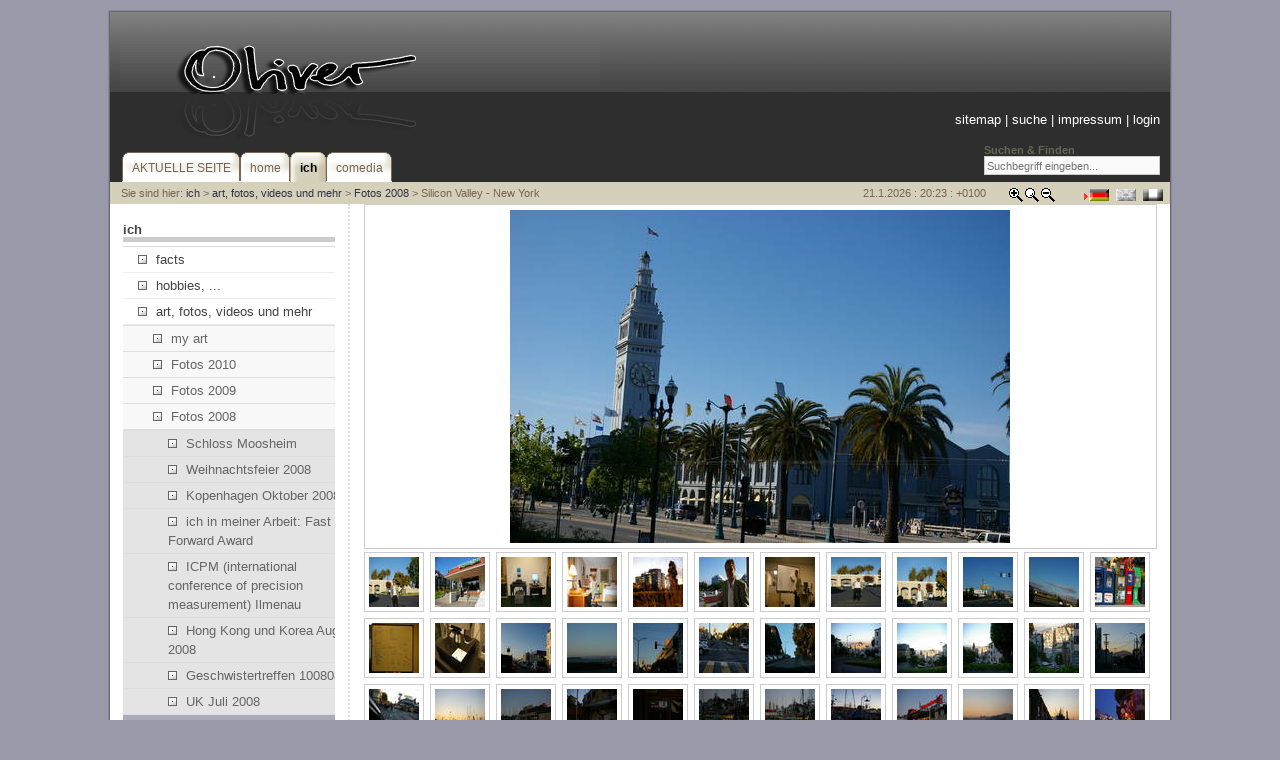

--- FILE ---
content_type: text/html;charset=utf-8
request_url: http://oliver.comedia.co.at/index.php?id=122&no_cache=1&tx_photogals_elementid=265&tx_photogals_image=74
body_size: 4972
content:
<?xml version="1.0" encoding="utf-8"?>
<!DOCTYPE html
     PUBLIC "-//W3C//DTD XHTML 1.0 Transitional//EN"
     "http://www.w3.org/TR/xhtml1/DTD/xhtml1-transitional.dtd">
<html xmlns="http://www.w3.org/1999/xhtml" xml:lang="de" lang="de">
<head>
	<meta http-equiv="Content-Type" content="text/html; charset=utf-8" />

<!-- 
	This website is powered by TYPO3 - inspiring people to share!
	TYPO3 is a free open source Content Management Framework initially created by Kasper Skaarhoj and licensed under GNU/GPL.
	TYPO3 is copyright 1998-2006 of Kasper Skaarhoj. Extensions are copyright of their respective owners.
	Information and contribution at http://typo3.com/ and http://typo3.org/
-->

	<link rel="stylesheet" type="text/css" href="typo3temp/stylesheet_61ab5aab93.css" />
<script type="text/javascript" src="fileadmin/scripts/cookies.js"></script><script type="text/javascript" src="fileadmin/scripts/efa_fontsize.js"></script>

<link href="fileadmin/template/../css/layout_2col_left_vlines.css" rel="stylesheet" type="text/css" />
<!--[if lte IE 7]>
<link href="fileadmin/template/../css/explorer/iehacks_2col_left_vlines.css" rel="stylesheet" type="text/css" />
<![endif]-->
<meta name="description" content="meine Beschreibung" />
<meta name="keywords" content="meine Keywords" />
<meta name="robots" content="index,follow" />
<meta name="copyright" content="mein Copyright" />
<meta http-equiv="content-language" content="de" />
<meta name="author" content="Mein name" />
<meta name="revisit-after" content="7 days" />
<meta name="DC.Description" content="meine Beschreibung" />
<meta name="DC.Subject" content="meine Keywords" />
<meta name="DC.Rights" content="mein Copyright" />
<meta name="DC.Language" scheme="NISOZ39.50" content="de" />
<meta name="DC.Creator" content="Mein name" />
<link rel="schema.dc" href="http://purl.org/metadata/dublin_core_elements" />

	<title>Silicon Valley - New York</title>
	<meta name="generator" content="TYPO3 4.0 CMS" />
	<script type="text/javascript" src="typo3temp/javascript_757c080409.js"></script>
<script type="text/javascript" src="t3lib/jsfunc.menu.js"></script>

<script type="text/javascript">
	/*<![CDATA[*/
<!--

  // decrypt helper function
function decryptCharcode(n,start,end,offset) {
	n = n + offset;
	if (offset > 0 && n > end)	{
		n = start + (n - end - 1);
	} else if (offset < 0 && n < start)	{
		n = end - (start - n - 1);
	}
	return String.fromCharCode(n);
}
  // decrypt string
function decryptString(enc,offset) {
	var dec = "";
	var len = enc.length;
	for(var i=0; i < len; i++)	{
		var n = enc.charCodeAt(i);
		if (n >= 0x2B && n <= 0x3A)	{
			dec += decryptCharcode(n,0x2B,0x3A,offset);	// 0-9 . , - + / :
		} else if (n >= 0x40 && n <= 0x5A)	{
			dec += decryptCharcode(n,0x40,0x5A,offset);	// A-Z @
		} else if (n >= 0x61 && n <= 0x7A)	{
			dec += decryptCharcode(n,0x61,0x7A,offset);	// a-z
		} else {
			dec += enc.charAt(i);
		}
	}
	return dec;
}
  // decrypt spam-protected emails
function linkTo_UnCryptMailto(s)	{
	location.href = decryptString(s,-2);
}

var JSmenu = new JSmenu(1,'JSmenuForm');
 var eid1=0;
// -->
	/*]]>*/
</script>


</head>
<body>

<script type="text/javascript">if (efa_fontSize) efa_fontSize.efaInit();</script>
<div id="page_margins"><!--###page_margins### begin -->
<div id="page" class="hold_floats"><!--###page### begin -->

<div id="header"><div class="tx-macinasearchbox-pi1">
		
<form style="margin-top:2px;" action="index.php?id=10&amp;L=0" method="post" name="searchform" id="searchform">
<span style="display:block;color:#665;font-weight:bold;">Suchen & Finden</span>
<input style="width:170px; height:13px;" name="tx_indexedsearch[sword]" type="text" value="Suchbegriff eingeben..." onclick="this.value=''" onblur="this.value='Suchbegriff eingeben...'" /><br />
<input type="hidden" name="tx_indexedsearch[_sections]" value="0" />
<input type="hidden" name="tx_indexedsearch[pointer]" value="0" />
<input type="hidden" name="tx_indexedsearch[ext]" value="0" />
<input type="hidden" name="tx_indexedsearch[lang]" value="0" />
</form>

	</div>
	<div id="topnav"><a class="skip" href="#navigation" title="Direkt zur Navigation springen">Zur Navigation springen</a><a class="skip" href="#content" title="Direkt zum Content springen">Zum Content springen</a><a href="index.php?id=11">sitemap</a>&nbsp;&#124;&nbsp;<a href="index.php?id=10">suche</a>&nbsp;&#124;&nbsp;<a href="index.php?id=9">impressum</a>&nbsp;&#124;&nbsp;<a href="index.php?id=26">login</a></div><img src="fileadmin/img/yaml_title.gif" alt="YAML - Ready for TYPO3" title="YAML - Ready for TYPO3" /></div>

<!-- #nav: Hauptnavigation -->
<div id="nav"><!--###nav### begin -->
	<a id="navigation" name="navigation"></a> <!-- Skiplink-Anker: Navigation -->
	<div id="nav_main"><ul><li><a href="index.php?id=184"><span>AKTUELLE SEITE</span></a></li><li><a href="index.php?id=4"><span>home</span></a></li><li id="current"><a href="index.php?id=37"><span>ich</span></a></li><li><a href="index.php?id=29"><span>comedia</span></a></li></ul></div>
<!--###nav### end --></div>
<!-- #nav: - Ende -->

<!-- #main: Beginn Inhaltsbereich -->
<div id="main"><!--###main### begin -->
<div id="teaser" class="clearfix"><div class="block1">Sie sind hier:&nbsp;<a href="index.php?id=37">ich</a>&nbsp;&gt;&nbsp;<a href="index.php?id=40">art, fotos, videos und mehr</a>&nbsp;&gt;&nbsp;<a href="index.php?id=106">Fotos 2008</a>&nbsp;&gt;&nbsp;Silicon Valley - New York</div><div class="langMenu"><img class="arrow" src="fileadmin/img/arrow.gif" width="7" height="10" alt="" /><img class="flag" src="fileadmin/img/flag_de.gif" width="20" height="12" alt="Deutsch" title="Deutsch" /><img class="flag" src="fileadmin/img/flag_uk_d.gif" width="20" height="12" alt="English" title="English - not available yet" /><img class="flag" src="fileadmin/img/flag_fr_d.gif" width="20" height="12" alt="Francais" title="Francais - ne pas encore disponible" /></div><div class="selectFontSize"><script type="text/javascript">if (efa_fontSize) document.write(efa_fontSize.allLinks);</script></div><div class="aktDatum">21.1.2026 : 20:23 : +0100</div></div>

<!-- #col1: Erste Float-Spalte des Inhaltsbereiches -->
    <div id="col1"><!--###col1### begin -->
      <div id="col1_content" class="clearfix"><h3>ich</h3><div class="mainMenu"><ul><li><a href="index.php?id=55"><img src="fileadmin/img/node.gif" width="9" height="9" border="0" alt="" />facts</a><span class="hidden">.</span></li><li><a href="index.php?id=91"><img src="fileadmin/img/node.gif" width="9" height="9" border="0" alt="" />hobbies, ...</a><span class="hidden">.</span></li><li><a href="index.php?id=40"><img src="fileadmin/img/node.gif" width="9" height="9" border="0" alt="" />art, fotos, videos und mehr</a><span class="hidden">.</span><ul><li><a href="index.php?id=96"><img src="fileadmin/img/node.gif" width="9" height="9" border="0" alt="" />my art</a><span class="hidden">.</span></li><li><a href="index.php?id=168"><img src="fileadmin/img/node.gif" width="9" height="9" border="0" alt="" />Fotos 2010</a><span class="hidden">.</span></li><li><a href="index.php?id=147"><img src="fileadmin/img/node.gif" width="9" height="9" border="0" alt="" />Fotos 2009</a><span class="hidden">.</span></li><li><a href="index.php?id=106"><img src="fileadmin/img/node.gif" width="9" height="9" border="0" alt="" />Fotos 2008</a><span class="hidden">.</span><ul><li><a href="index.php?id=141"><img src="fileadmin/img/node.gif" width="9" height="9" border="0" alt="" />Schloss Moosheim</a><span class="hidden">.</span></li><li><a href="index.php?id=136"><img src="fileadmin/img/node.gif" width="9" height="9" border="0" alt="" />Weihnachtsfeier 2008</a><span class="hidden">.</span></li><li><a href="index.php?id=130"><img src="fileadmin/img/node.gif" width="9" height="9" border="0" alt="" />Kopenhagen Oktober 2008</a><span class="hidden">.</span></li><li><a href="index.php?id=127"><img src="fileadmin/img/node.gif" width="9" height="9" border="0" alt="" />ich in meiner Arbeit: Fast Forward Award</a><span class="hidden">.</span></li><li><a href="index.php?id=129"><img src="fileadmin/img/node.gif" width="9" height="9" border="0" alt="" />ICPM (international conference of precision measurement) Ilmenau</a><span class="hidden">.</span></li><li><a href="index.php?id=125"><img src="fileadmin/img/node.gif" width="9" height="9" border="0" alt="" />Hong Kong und Korea August 2008</a><span class="hidden">.</span></li><li><a href="index.php?id=124"><img src="fileadmin/img/node.gif" width="9" height="9" border="0" alt="" />Geschwistertreffen 100808</a><span class="hidden">.</span></li><li><a href="index.php?id=123"><img src="fileadmin/img/node.gif" width="9" height="9" border="0" alt="" />UK Juli 2008</a><span class="hidden">.</span></li><li><strong><img src="fileadmin/img/node.gif" width="9" height="9" border="0" alt="" />Silicon Valley - New York</strong><span class="hidden">.</span></li><li><a href="index.php?id=121"><img src="fileadmin/img/node.gif" width="9" height="9" border="0" alt="" />Italien Einsatz Mai 2008</a><span class="hidden">.</span></li><li><a href="index.php?id=118"><img src="fileadmin/img/node.gif" width="9" height="9" border="0" alt="" />Control 2008 - Stuttgart</a><span class="hidden">.</span></li><li><a href="index.php?id=117"><img src="fileadmin/img/node.gif" width="9" height="9" border="0" alt="" />Asien Einsatz - Korean April 2008</a><span class="hidden">.</span></li><li><a href="index.php?id=116"><img src="fileadmin/img/node.gif" width="9" height="9" border="0" alt="" />METAV DÃ¼sseldorf </a><span class="hidden">.</span></li><li><a href="index.php?id=114"><img src="fileadmin/img/node.gif" width="9" height="9" border="0" alt="" />Deutschland Einsatz MÃ¤rz 2008</a><span class="hidden">.</span></li><li><a href="index.php?id=105"><img src="fileadmin/img/node.gif" width="9" height="9" border="0" alt="" />USA Einsatz Feb 2008</a><span class="hidden">.</span></li><li><a href="index.php?id=112"><img src="fileadmin/img/node.gif" width="9" height="9" border="0" alt="" />UK Einsatz Feb 2008</a><span class="hidden">.</span></li></ul></li><li><a href="index.php?id=56"><img src="fileadmin/img/node.gif" width="9" height="9" border="0" alt="" />Fotos 2007</a><span class="hidden">.</span></li><li><a href="index.php?id=57"><img src="fileadmin/img/node.gif" width="9" height="9" border="0" alt="" />Fotos 2006</a><span class="hidden">.</span></li><li><a href="index.php?id=60"><img src="fileadmin/img/node.gif" width="9" height="9" border="0" alt="" />Fotos 2005</a><span class="hidden">.</span></li><li><a href="index.php?id=77"><img src="fileadmin/img/node.gif" width="9" height="9" border="0" alt="" />Fotos 2004</a><span class="hidden">.</span></li><li><a href="index.php?id=100"><img src="fileadmin/img/node.gif" width="9" height="9" border="0" alt="" />Fotos 2002</a><span class="hidden">.</span></li><li><a href="index.php?id=83"><img src="fileadmin/img/node.gif" width="9" height="9" border="0" alt="" />Fotos 2000</a><span class="hidden">.</span></li><li><a href="index.php?id=85"><img src="fileadmin/img/node.gif" width="9" height="9" border="0" alt="" />Fotos 1999</a><span class="hidden">.</span></li><li><a href="index.php?id=97"><img src="fileadmin/img/node.gif" width="9" height="9" border="0" alt="" />Fotos 1996</a><span class="hidden">.</span></li><li><a href="index.php?id=146"><img src="fileadmin/img/node.gif" width="9" height="9" border="0" alt="" />friends art</a><span class="hidden">.</span></li></ul></li><li><a href="index.php?id=28"><img src="fileadmin/img/node.gif" width="9" height="9" border="0" alt="" />projekte</a><span class="hidden">.</span></li></ul></div><div style="margin-top:1em;"><form action="" method="post" style="margin: 0 0 0 0;" name="JSmenuForm"><select name="selector1" onchange="JSmenu.act(1);"><option value="0">______________</option><option value="0"></option><option value="0"></option><option value="0"></option><option value="0"></option></select></form><script type="text/javascript"> /*<![CDATA[*/ JSmenu.writeOut(1,JSmenu.openID,1); /*]]>*/ </script></div></div>
    <!--###col1### end --></div>
<!-- #col1: - Ende -->

<a id="content" name="content"></a> <!-- Skiplink-Anker: Content -->
<!-- #col3: Statische Spalte des Inhaltsbereiches -->
    <div id="col3"><!--###col3### begin -->
    	<!--TYPO3SEARCH_begin-->
      <div id="col3_content" class="clearfix"><!--###col3_content### begin -->
      	<div id="col3_innen" class="floatbox"><a id="c265"></a><div class="tx-photogals-pi1">
		<div class="tx-photogals-pi1-big"><a href="index.php?eID=tx_cms_showpic&amp;file=uploads%2Fpics%2FSG1L2542.JPG&amp;md5=735e66bb20e2a1d6ab08e4ff3ddb8cca" target="thePicture"><img src="typo3temp/pics/5d48d78cd1.jpg" width="500" height="333" border="0" name="tx_photogals_big_265" alt="" title="" /></a></div><div class="tx-photogals-pi1-small"><a href="index.php?id=122&amp;no_cache=1&amp;tx_photogals_elementid=265&amp;tx_photogals_image=0"><img src="typo3temp/pics/30c2b3d08b.jpg" width="50" height="50" border="0" alt="" title="" /></a></div><div class="tx-photogals-pi1-small"><a href="index.php?id=122&amp;no_cache=1&amp;tx_photogals_elementid=265&amp;tx_photogals_image=1"><img src="typo3temp/pics/a00486ed4e.jpg" width="50" height="50" border="0" alt="" title="" /></a></div><div class="tx-photogals-pi1-small"><a href="index.php?id=122&amp;no_cache=1&amp;tx_photogals_elementid=265&amp;tx_photogals_image=2"><img src="typo3temp/pics/abe61ad334.jpg" width="50" height="50" border="0" alt="" title="" /></a></div><div class="tx-photogals-pi1-small"><a href="index.php?id=122&amp;no_cache=1&amp;tx_photogals_elementid=265&amp;tx_photogals_image=3"><img src="typo3temp/pics/0608831373.jpg" width="50" height="50" border="0" alt="" title="" /></a></div><div class="tx-photogals-pi1-small"><a href="index.php?id=122&amp;no_cache=1&amp;tx_photogals_elementid=265&amp;tx_photogals_image=4"><img src="typo3temp/pics/a54c801229.jpg" width="50" height="50" border="0" alt="" title="" /></a></div><div class="tx-photogals-pi1-small"><a href="index.php?id=122&amp;no_cache=1&amp;tx_photogals_elementid=265&amp;tx_photogals_image=5"><img src="typo3temp/pics/1a15c78705.jpg" width="50" height="50" border="0" alt="" title="" /></a></div><div class="tx-photogals-pi1-small"><a href="index.php?id=122&amp;no_cache=1&amp;tx_photogals_elementid=265&amp;tx_photogals_image=6"><img src="typo3temp/pics/01ed2f8873.jpg" width="50" height="50" border="0" alt="" title="" /></a></div><div class="tx-photogals-pi1-small"><a href="index.php?id=122&amp;no_cache=1&amp;tx_photogals_elementid=265&amp;tx_photogals_image=7"><img src="typo3temp/pics/01be280fdc.jpg" width="50" height="50" border="0" alt="" title="" /></a></div><div class="tx-photogals-pi1-small"><a href="index.php?id=122&amp;no_cache=1&amp;tx_photogals_elementid=265&amp;tx_photogals_image=8"><img src="typo3temp/pics/96ef9a1cd1.jpg" width="50" height="50" border="0" alt="" title="" /></a></div><div class="tx-photogals-pi1-small"><a href="index.php?id=122&amp;no_cache=1&amp;tx_photogals_elementid=265&amp;tx_photogals_image=9"><img src="typo3temp/pics/7a4a39ac98.jpg" width="50" height="50" border="0" alt="" title="" /></a></div><div class="tx-photogals-pi1-small"><a href="index.php?id=122&amp;no_cache=1&amp;tx_photogals_elementid=265&amp;tx_photogals_image=10"><img src="typo3temp/pics/06a64494f1.jpg" width="50" height="50" border="0" alt="" title="" /></a></div><div class="tx-photogals-pi1-small"><a href="index.php?id=122&amp;no_cache=1&amp;tx_photogals_elementid=265&amp;tx_photogals_image=11"><img src="typo3temp/pics/12b0bdf5c4.jpg" width="50" height="50" border="0" alt="" title="" /></a></div><div class="tx-photogals-pi1-small"><a href="index.php?id=122&amp;no_cache=1&amp;tx_photogals_elementid=265&amp;tx_photogals_image=12"><img src="typo3temp/pics/58174898ff.jpg" width="50" height="50" border="0" alt="" title="" /></a></div><div class="tx-photogals-pi1-small"><a href="index.php?id=122&amp;no_cache=1&amp;tx_photogals_elementid=265&amp;tx_photogals_image=13"><img src="typo3temp/pics/7e12f5d45e.jpg" width="50" height="50" border="0" alt="" title="" /></a></div><div class="tx-photogals-pi1-small"><a href="index.php?id=122&amp;no_cache=1&amp;tx_photogals_elementid=265&amp;tx_photogals_image=14"><img src="typo3temp/pics/648367c466.jpg" width="50" height="50" border="0" alt="" title="" /></a></div><div class="tx-photogals-pi1-small"><a href="index.php?id=122&amp;no_cache=1&amp;tx_photogals_elementid=265&amp;tx_photogals_image=15"><img src="typo3temp/pics/adb381f228.jpg" width="50" height="50" border="0" alt="" title="" /></a></div><div class="tx-photogals-pi1-small"><a href="index.php?id=122&amp;no_cache=1&amp;tx_photogals_elementid=265&amp;tx_photogals_image=16"><img src="typo3temp/pics/f1e43603f6.jpg" width="50" height="50" border="0" alt="" title="" /></a></div><div class="tx-photogals-pi1-small"><a href="index.php?id=122&amp;no_cache=1&amp;tx_photogals_elementid=265&amp;tx_photogals_image=17"><img src="typo3temp/pics/130273b63c.jpg" width="50" height="50" border="0" alt="" title="" /></a></div><div class="tx-photogals-pi1-small"><a href="index.php?id=122&amp;no_cache=1&amp;tx_photogals_elementid=265&amp;tx_photogals_image=18"><img src="typo3temp/pics/20498cbad2.jpg" width="50" height="50" border="0" alt="" title="" /></a></div><div class="tx-photogals-pi1-small"><a href="index.php?id=122&amp;no_cache=1&amp;tx_photogals_elementid=265&amp;tx_photogals_image=19"><img src="typo3temp/pics/65a044a892.jpg" width="50" height="50" border="0" alt="" title="" /></a></div><div class="tx-photogals-pi1-small"><a href="index.php?id=122&amp;no_cache=1&amp;tx_photogals_elementid=265&amp;tx_photogals_image=20"><img src="typo3temp/pics/8b16f8b123.jpg" width="50" height="50" border="0" alt="" title="" /></a></div><div class="tx-photogals-pi1-small"><a href="index.php?id=122&amp;no_cache=1&amp;tx_photogals_elementid=265&amp;tx_photogals_image=21"><img src="typo3temp/pics/e02fa68b47.jpg" width="50" height="50" border="0" alt="" title="" /></a></div><div class="tx-photogals-pi1-small"><a href="index.php?id=122&amp;no_cache=1&amp;tx_photogals_elementid=265&amp;tx_photogals_image=22"><img src="typo3temp/pics/952c5512b1.jpg" width="50" height="50" border="0" alt="" title="" /></a></div><div class="tx-photogals-pi1-small"><a href="index.php?id=122&amp;no_cache=1&amp;tx_photogals_elementid=265&amp;tx_photogals_image=23"><img src="typo3temp/pics/89babb7991.jpg" width="50" height="50" border="0" alt="" title="" /></a></div><div class="tx-photogals-pi1-small"><a href="index.php?id=122&amp;no_cache=1&amp;tx_photogals_elementid=265&amp;tx_photogals_image=24"><img src="typo3temp/pics/7275083ae5.jpg" width="50" height="50" border="0" alt="" title="" /></a></div><div class="tx-photogals-pi1-small"><a href="index.php?id=122&amp;no_cache=1&amp;tx_photogals_elementid=265&amp;tx_photogals_image=25"><img src="typo3temp/pics/b75ec006ea.jpg" width="50" height="50" border="0" alt="" title="" /></a></div><div class="tx-photogals-pi1-small"><a href="index.php?id=122&amp;no_cache=1&amp;tx_photogals_elementid=265&amp;tx_photogals_image=26"><img src="typo3temp/pics/958b2e649f.jpg" width="50" height="50" border="0" alt="" title="" /></a></div><div class="tx-photogals-pi1-small"><a href="index.php?id=122&amp;no_cache=1&amp;tx_photogals_elementid=265&amp;tx_photogals_image=27"><img src="typo3temp/pics/79074147aa.jpg" width="50" height="50" border="0" alt="" title="" /></a></div><div class="tx-photogals-pi1-small"><a href="index.php?id=122&amp;no_cache=1&amp;tx_photogals_elementid=265&amp;tx_photogals_image=28"><img src="typo3temp/pics/45c8353584.jpg" width="50" height="50" border="0" alt="" title="" /></a></div><div class="tx-photogals-pi1-small"><a href="index.php?id=122&amp;no_cache=1&amp;tx_photogals_elementid=265&amp;tx_photogals_image=29"><img src="typo3temp/pics/ecde9d0d19.jpg" width="50" height="50" border="0" alt="" title="" /></a></div><div class="tx-photogals-pi1-small"><a href="index.php?id=122&amp;no_cache=1&amp;tx_photogals_elementid=265&amp;tx_photogals_image=30"><img src="typo3temp/pics/ab6749626e.jpg" width="50" height="50" border="0" alt="" title="" /></a></div><div class="tx-photogals-pi1-small"><a href="index.php?id=122&amp;no_cache=1&amp;tx_photogals_elementid=265&amp;tx_photogals_image=31"><img src="typo3temp/pics/b24a903b1a.jpg" width="50" height="50" border="0" alt="" title="" /></a></div><div class="tx-photogals-pi1-small"><a href="index.php?id=122&amp;no_cache=1&amp;tx_photogals_elementid=265&amp;tx_photogals_image=32"><img src="typo3temp/pics/b5219b5f35.jpg" width="50" height="50" border="0" alt="" title="" /></a></div><div class="tx-photogals-pi1-small"><a href="index.php?id=122&amp;no_cache=1&amp;tx_photogals_elementid=265&amp;tx_photogals_image=33"><img src="typo3temp/pics/b9bcd35a82.jpg" width="50" height="50" border="0" alt="" title="" /></a></div><div class="tx-photogals-pi1-small"><a href="index.php?id=122&amp;no_cache=1&amp;tx_photogals_elementid=265&amp;tx_photogals_image=34"><img src="typo3temp/pics/cfb7c769ba.jpg" width="50" height="50" border="0" alt="" title="" /></a></div><div class="tx-photogals-pi1-small"><a href="index.php?id=122&amp;no_cache=1&amp;tx_photogals_elementid=265&amp;tx_photogals_image=35"><img src="typo3temp/pics/2883c23855.jpg" width="50" height="50" border="0" alt="" title="" /></a></div><div class="tx-photogals-pi1-small"><a href="index.php?id=122&amp;no_cache=1&amp;tx_photogals_elementid=265&amp;tx_photogals_image=36"><img src="typo3temp/pics/459e56f041.jpg" width="50" height="50" border="0" alt="" title="" /></a></div><div class="tx-photogals-pi1-small"><a href="index.php?id=122&amp;no_cache=1&amp;tx_photogals_elementid=265&amp;tx_photogals_image=37"><img src="typo3temp/pics/7ea91e0dff.jpg" width="50" height="50" border="0" alt="" title="" /></a></div><div class="tx-photogals-pi1-small"><a href="index.php?id=122&amp;no_cache=1&amp;tx_photogals_elementid=265&amp;tx_photogals_image=38"><img src="typo3temp/pics/45faef575e.jpg" width="50" height="50" border="0" alt="" title="" /></a></div><div class="tx-photogals-pi1-small"><a href="index.php?id=122&amp;no_cache=1&amp;tx_photogals_elementid=265&amp;tx_photogals_image=39"><img src="typo3temp/pics/e4513bef0d.jpg" width="50" height="50" border="0" alt="" title="" /></a></div><div class="tx-photogals-pi1-small"><a href="index.php?id=122&amp;no_cache=1&amp;tx_photogals_elementid=265&amp;tx_photogals_image=40"><img src="typo3temp/pics/4d3155a4f7.jpg" width="50" height="50" border="0" alt="" title="" /></a></div><div class="tx-photogals-pi1-small"><a href="index.php?id=122&amp;no_cache=1&amp;tx_photogals_elementid=265&amp;tx_photogals_image=41"><img src="typo3temp/pics/b21b26321c.jpg" width="50" height="50" border="0" alt="" title="" /></a></div><div class="tx-photogals-pi1-small"><a href="index.php?id=122&amp;no_cache=1&amp;tx_photogals_elementid=265&amp;tx_photogals_image=42"><img src="typo3temp/pics/3b69f77cc6.jpg" width="50" height="50" border="0" alt="" title="" /></a></div><div class="tx-photogals-pi1-small"><a href="index.php?id=122&amp;no_cache=1&amp;tx_photogals_elementid=265&amp;tx_photogals_image=43"><img src="typo3temp/pics/a7f0568947.jpg" width="50" height="50" border="0" alt="" title="" /></a></div><div class="tx-photogals-pi1-small"><a href="index.php?id=122&amp;no_cache=1&amp;tx_photogals_elementid=265&amp;tx_photogals_image=44"><img src="typo3temp/pics/57fba4eeff.jpg" width="50" height="50" border="0" alt="" title="" /></a></div><div class="tx-photogals-pi1-small"><a href="index.php?id=122&amp;no_cache=1&amp;tx_photogals_elementid=265&amp;tx_photogals_image=45"><img src="typo3temp/pics/0d350e391e.jpg" width="50" height="50" border="0" alt="" title="" /></a></div><div class="tx-photogals-pi1-small"><a href="index.php?id=122&amp;no_cache=1&amp;tx_photogals_elementid=265&amp;tx_photogals_image=46"><img src="typo3temp/pics/a9e5536c10.jpg" width="50" height="50" border="0" alt="" title="" /></a></div><div class="tx-photogals-pi1-small"><a href="index.php?id=122&amp;no_cache=1&amp;tx_photogals_elementid=265&amp;tx_photogals_image=47"><img src="typo3temp/pics/98681e9231.jpg" width="50" height="50" border="0" alt="" title="" /></a></div><div class="tx-photogals-pi1-small"><a href="index.php?id=122&amp;no_cache=1&amp;tx_photogals_elementid=265&amp;tx_photogals_image=48"><img src="typo3temp/pics/5d76e59079.jpg" width="50" height="50" border="0" alt="" title="" /></a></div><div class="tx-photogals-pi1-small"><a href="index.php?id=122&amp;no_cache=1&amp;tx_photogals_elementid=265&amp;tx_photogals_image=49"><img src="typo3temp/pics/835e3edf4a.jpg" width="50" height="50" border="0" alt="" title="" /></a></div><div class="tx-photogals-pi1-small"><a href="index.php?id=122&amp;no_cache=1&amp;tx_photogals_elementid=265&amp;tx_photogals_image=50"><img src="typo3temp/pics/7508f935c8.jpg" width="50" height="50" border="0" alt="" title="" /></a></div><div class="tx-photogals-pi1-small"><a href="index.php?id=122&amp;no_cache=1&amp;tx_photogals_elementid=265&amp;tx_photogals_image=51"><img src="typo3temp/pics/c7b23e1efe.jpg" width="50" height="50" border="0" alt="" title="" /></a></div><div class="tx-photogals-pi1-small"><a href="index.php?id=122&amp;no_cache=1&amp;tx_photogals_elementid=265&amp;tx_photogals_image=52"><img src="typo3temp/pics/de6b834ab3.jpg" width="50" height="50" border="0" alt="" title="" /></a></div><div class="tx-photogals-pi1-small"><a href="index.php?id=122&amp;no_cache=1&amp;tx_photogals_elementid=265&amp;tx_photogals_image=53"><img src="typo3temp/pics/c296642d00.jpg" width="50" height="50" border="0" alt="" title="" /></a></div><div class="tx-photogals-pi1-small"><a href="index.php?id=122&amp;no_cache=1&amp;tx_photogals_elementid=265&amp;tx_photogals_image=54"><img src="typo3temp/pics/5183b250a0.jpg" width="50" height="50" border="0" alt="" title="" /></a></div><div class="tx-photogals-pi1-small"><a href="index.php?id=122&amp;no_cache=1&amp;tx_photogals_elementid=265&amp;tx_photogals_image=55"><img src="typo3temp/pics/cac3721993.jpg" width="50" height="50" border="0" alt="" title="" /></a></div><div class="tx-photogals-pi1-small"><a href="index.php?id=122&amp;no_cache=1&amp;tx_photogals_elementid=265&amp;tx_photogals_image=56"><img src="typo3temp/pics/6c5885e48d.jpg" width="50" height="50" border="0" alt="" title="" /></a></div><div class="tx-photogals-pi1-small"><a href="index.php?id=122&amp;no_cache=1&amp;tx_photogals_elementid=265&amp;tx_photogals_image=57"><img src="typo3temp/pics/ba3fb10efa.jpg" width="50" height="50" border="0" alt="" title="" /></a></div><div class="tx-photogals-pi1-small"><a href="index.php?id=122&amp;no_cache=1&amp;tx_photogals_elementid=265&amp;tx_photogals_image=58"><img src="typo3temp/pics/2214f25301.jpg" width="50" height="50" border="0" alt="" title="" /></a></div><div class="tx-photogals-pi1-small"><a href="index.php?id=122&amp;no_cache=1&amp;tx_photogals_elementid=265&amp;tx_photogals_image=59"><img src="typo3temp/pics/1c263fa9d3.jpg" width="50" height="50" border="0" alt="" title="" /></a></div><div class="tx-photogals-pi1-small"><a href="index.php?id=122&amp;no_cache=1&amp;tx_photogals_elementid=265&amp;tx_photogals_image=60"><img src="typo3temp/pics/d1c15cbd8d.jpg" width="50" height="50" border="0" alt="" title="" /></a></div><div class="tx-photogals-pi1-small"><a href="index.php?id=122&amp;no_cache=1&amp;tx_photogals_elementid=265&amp;tx_photogals_image=61"><img src="typo3temp/pics/400c9e68d2.jpg" width="50" height="50" border="0" alt="" title="" /></a></div><div class="tx-photogals-pi1-small"><a href="index.php?id=122&amp;no_cache=1&amp;tx_photogals_elementid=265&amp;tx_photogals_image=62"><img src="typo3temp/pics/7aa11f26a6.jpg" width="50" height="50" border="0" alt="" title="" /></a></div><div class="tx-photogals-pi1-small"><a href="index.php?id=122&amp;no_cache=1&amp;tx_photogals_elementid=265&amp;tx_photogals_image=63"><img src="typo3temp/pics/3455d33d92.jpg" width="50" height="50" border="0" alt="" title="" /></a></div><div class="tx-photogals-pi1-small"><a href="index.php?id=122&amp;no_cache=1&amp;tx_photogals_elementid=265&amp;tx_photogals_image=64"><img src="typo3temp/pics/27d90d8756.jpg" width="50" height="50" border="0" alt="" title="" /></a></div><div class="tx-photogals-pi1-small"><a href="index.php?id=122&amp;no_cache=1&amp;tx_photogals_elementid=265&amp;tx_photogals_image=65"><img src="typo3temp/pics/eba62b3fc4.jpg" width="50" height="50" border="0" alt="" title="" /></a></div><div class="tx-photogals-pi1-small"><a href="index.php?id=122&amp;no_cache=1&amp;tx_photogals_elementid=265&amp;tx_photogals_image=66"><img src="typo3temp/pics/0f7c27a8f5.jpg" width="50" height="50" border="0" alt="" title="" /></a></div><div class="tx-photogals-pi1-small"><a href="index.php?id=122&amp;no_cache=1&amp;tx_photogals_elementid=265&amp;tx_photogals_image=67"><img src="typo3temp/pics/f4c60b1a69.jpg" width="50" height="50" border="0" alt="" title="" /></a></div><div class="tx-photogals-pi1-small"><a href="index.php?id=122&amp;no_cache=1&amp;tx_photogals_elementid=265&amp;tx_photogals_image=68"><img src="typo3temp/pics/595a6ee495.jpg" width="50" height="50" border="0" alt="" title="" /></a></div><div class="tx-photogals-pi1-small"><a href="index.php?id=122&amp;no_cache=1&amp;tx_photogals_elementid=265&amp;tx_photogals_image=69"><img src="typo3temp/pics/6c06308eca.jpg" width="50" height="50" border="0" alt="" title="" /></a></div><div class="tx-photogals-pi1-small"><a href="index.php?id=122&amp;no_cache=1&amp;tx_photogals_elementid=265&amp;tx_photogals_image=70"><img src="typo3temp/pics/ab5ac88c9c.jpg" width="50" height="50" border="0" alt="" title="" /></a></div><div class="tx-photogals-pi1-small"><a href="index.php?id=122&amp;no_cache=1&amp;tx_photogals_elementid=265&amp;tx_photogals_image=71"><img src="typo3temp/pics/fe91d04183.jpg" width="50" height="50" border="0" alt="" title="" /></a></div><div class="tx-photogals-pi1-small"><a href="index.php?id=122&amp;no_cache=1&amp;tx_photogals_elementid=265&amp;tx_photogals_image=72"><img src="typo3temp/pics/d95c62193a.jpg" width="50" height="50" border="0" alt="" title="" /></a></div><div class="tx-photogals-pi1-small"><a href="index.php?id=122&amp;no_cache=1&amp;tx_photogals_elementid=265&amp;tx_photogals_image=73"><img src="typo3temp/pics/0b362b417d.jpg" width="50" height="50" border="0" alt="" title="" /></a></div><div class="tx-photogals-pi1-small-active"><a href="index.php?id=122&amp;no_cache=1&amp;tx_photogals_elementid=265&amp;tx_photogals_image=74"><img src="typo3temp/pics/56673708d9.jpg" width="50" height="50" border="0" alt="" title="" /></a></div><div class="tx-photogals-pi1-small"><a href="index.php?id=122&amp;no_cache=1&amp;tx_photogals_elementid=265&amp;tx_photogals_image=75"><img src="typo3temp/pics/d5edd1e5ac.jpg" width="50" height="50" border="0" alt="" title="" /></a></div><div class="tx-photogals-pi1-small"><a href="index.php?id=122&amp;no_cache=1&amp;tx_photogals_elementid=265&amp;tx_photogals_image=76"><img src="typo3temp/pics/248c73c168.jpg" width="50" height="50" border="0" alt="" title="" /></a></div><div class="tx-photogals-pi1-small"><a href="index.php?id=122&amp;no_cache=1&amp;tx_photogals_elementid=265&amp;tx_photogals_image=77"><img src="typo3temp/pics/a8e1e7e00a.jpg" width="50" height="50" border="0" alt="" title="" /></a></div><div class="tx-photogals-pi1-small"><a href="index.php?id=122&amp;no_cache=1&amp;tx_photogals_elementid=265&amp;tx_photogals_image=78"><img src="typo3temp/pics/5747d540fc.jpg" width="50" height="50" border="0" alt="" title="" /></a></div><div class="tx-photogals-pi1-small"><a href="index.php?id=122&amp;no_cache=1&amp;tx_photogals_elementid=265&amp;tx_photogals_image=79"><img src="typo3temp/pics/04b552baf5.jpg" width="50" height="50" border="0" alt="" title="" /></a></div><div class="tx-photogals-pi1-small"><a href="index.php?id=122&amp;no_cache=1&amp;tx_photogals_elementid=265&amp;tx_photogals_image=80"><img src="typo3temp/pics/ddd639e92c.jpg" width="50" height="50" border="0" alt="" title="" /></a></div><div class="tx-photogals-pi1-small"><a href="index.php?id=122&amp;no_cache=1&amp;tx_photogals_elementid=265&amp;tx_photogals_image=81"><img src="typo3temp/pics/00d6d3ed2e.jpg" width="50" height="50" border="0" alt="" title="" /></a></div><div class="tx-photogals-pi1-small"><a href="index.php?id=122&amp;no_cache=1&amp;tx_photogals_elementid=265&amp;tx_photogals_image=82"><img src="typo3temp/pics/63c9afd796.jpg" width="50" height="50" border="0" alt="" title="" /></a></div><div class="tx-photogals-pi1-small"><a href="index.php?id=122&amp;no_cache=1&amp;tx_photogals_elementid=265&amp;tx_photogals_image=83"><img src="typo3temp/pics/97eaa401dc.jpg" width="50" height="50" border="0" alt="" title="" /></a></div><div class="tx-photogals-pi1-small"><a href="index.php?id=122&amp;no_cache=1&amp;tx_photogals_elementid=265&amp;tx_photogals_image=84"><img src="typo3temp/pics/dfde72eb0b.jpg" width="50" height="50" border="0" alt="" title="" /></a></div><div class="tx-photogals-pi1-small"><a href="index.php?id=122&amp;no_cache=1&amp;tx_photogals_elementid=265&amp;tx_photogals_image=85"><img src="typo3temp/pics/ea8d972b7b.jpg" width="50" height="50" border="0" alt="" title="" /></a></div><div class="tx-photogals-pi1-small"><a href="index.php?id=122&amp;no_cache=1&amp;tx_photogals_elementid=265&amp;tx_photogals_image=86"><img src="typo3temp/pics/55363eef50.jpg" width="50" height="50" border="0" alt="" title="" /></a></div><div class="tx-photogals-pi1-small"><a href="index.php?id=122&amp;no_cache=1&amp;tx_photogals_elementid=265&amp;tx_photogals_image=87"><img src="typo3temp/pics/97922be0c3.jpg" width="50" height="50" border="0" alt="" title="" /></a></div>
	</div>
	
		<div class="subcolumns"><!--###subcolumns### begin -->
			<div class="c33l"><!--###c33l### begin -->
				<div class="subcl"></div>
			<!--###c33l### end --></div>
			<div class="c33l"><!--###c33l### begin -->
				<div class="subc"></div>
			<!--###c33l### end --></div>
			<div class="c33r"><!--###c33r### begin -->
				<div class="subcr"></div>
			<!--###c33r### end --></div>
		<!--###subcolumns### end --></div>
	</div>
      <!--###col3_content### end --></div>
      <!--TYPO3SEARCH_end-->
      <!-- IE Column Clearing -->
	  <div id="ie_clearing"><!--###ie_clearing### begin -->&nbsp;<!--###ie_clearing### end --></div>
      <!-- Ende: IE Column Clearing -->
    <!--###col3### end --></div>
<!-- #col3: - Ende -->

<!--###main### end --></div>
<!-- #main: - Ende -->

<!-- #footer: Beginn Fusszeile -->
<div id="footer">Das ist die persönliche website von Oliver Huber, MSc. <br /> Leider ist die Seite nicht mehr aktuell und wird nicht mehr gewartet. Bitte <a href="http://www.oliverhuber.at">hier klicken</a> um auf die aktuelle Seite zu gelangen!</div>
<!-- #footer: Ende -->
<!--###page### end --></div>
<!--###page_margins### end --></div>

</body>
</html>

--- FILE ---
content_type: text/css
request_url: http://oliver.comedia.co.at/fileadmin/css/modifications/basemod.css
body_size: 1186
content:
/* ######################################################################################################
** # "Yet Another Multicolum Layout" (c) by Dirk Jesse (http://www.yaml.de) #############################
** # "YAML for TYPO3" (c) by Dieter Bunkerd (http://yaml.t3net.de) ######################################
** ######################################################################################################
**
**  YAML Version: 2.5.2
**  Dateiversion: 6.11.06
**  Datei       : basemod.css
**  Funktion    : Basis-Modifikation f�r das Layout des YAML-Tutorials
**  Checked with http://jigsaw.w3.org/css-validator/ 19.1.07 - DB
*/

@media all
{

/* Formatierung der Seite */
body {background:#99a; padding:10px;}

/* Hier kann ein umlaufender Rand um die gesamte Webseite erzeugt werden */
#page{border:1px #667 solid; background:#fff;}
#page_margins {border:1px #889 solid; min-width:756px; max-width:80em; margin:auto;}

/* Formatierung der Kopfbereiches */
#header {position:relative; height:140px; color:#fff; background:#1f1e2e url(../../img/yaml_bg.gif) repeat-x top;}
#header img {position:absolute; top:23px; left:10px; font-size:208%;}
#banner {position:absolute; top:20px; right:0px; z-index:10;}
#banner img {position:relative; top:0px; left:0px; font-size:100%;}
#topnav {top:100px;}
#header div.tx-macinasearchbox-pi1 {position:absolute; top:130px; right:10px; font-size:0.8em;}
#header div.tx-macinasearchbox-pi1 input {margin-left:0;}

/* Formatierung der Fu�zeile */
#footer {color:#888; background:#fff; margin:1em; padding:1em 0 0 0; border-top:1px #ddd solid; line-height:2em;}

/* ######################################################################################################
** ### Formatierung der Inhaltsspalten ##################################################################
** ######################################################################################################
*/
#main {background:#fff ; padding-top:0;}

/* linke Spalte */
#col1 {width:22.5%;}
#col1_content {margin-left:1em; margin-right:1em; color:#444; background:inherit;}

/* Rechte Spalte */
#col2 {width:25%;}
#col2_content {	margin-left:1em; margin-right:1em;}

/* Mittlere Spalte */
#col3 {margin-left:22.5%; margin-right:25%; border-left:0px dotted #ddd; border-right:0px dotted #ddd;}
#col3_content {margin-left:1em; margin-right:1em;}

/* ######################################################################################################
** ### Formatierung des Teasers der Startseite ##########################################################
** ######################################################################################################
*/
#teaser {margin:0; padding:0; background:#D5D0BA; color:#765;}
#teaser div {float:left; width:auto; margin-right:1em;}
#teaser .block1 {padding:0.5em 0 0.4em 1em; font-size:0.82em;}
#teaser .block1 a {color:#334;}
#teaser .block1 a:hover {background:transparent;}
#teaser .block3 {width:45%; padding-top:0.5em; font-size:0.82em;}
#teaser .langMenu {float:right; padding-top:0.2em; margin-right:0;}
#teaser .selectFontSize {float:right; padding-top:0.4em; padding-right:1em;}
#teaser .selectFontSize a {color:#334;}
#teaser .selectFontSize a:hover {background:transparent;}
#teaser .aktDatum {float:right; font-size:0.82em; padding-top:0.5em; padding-right:1em;}
#teaser .block3 .title {font-family:'Lucida Grande', Verdana, Arial, Sans-Serif; display:block; font-size:1.2em; font-weight:bold; color:#336699; background:inherit; margin:0 0 0.5em 0;}

}
